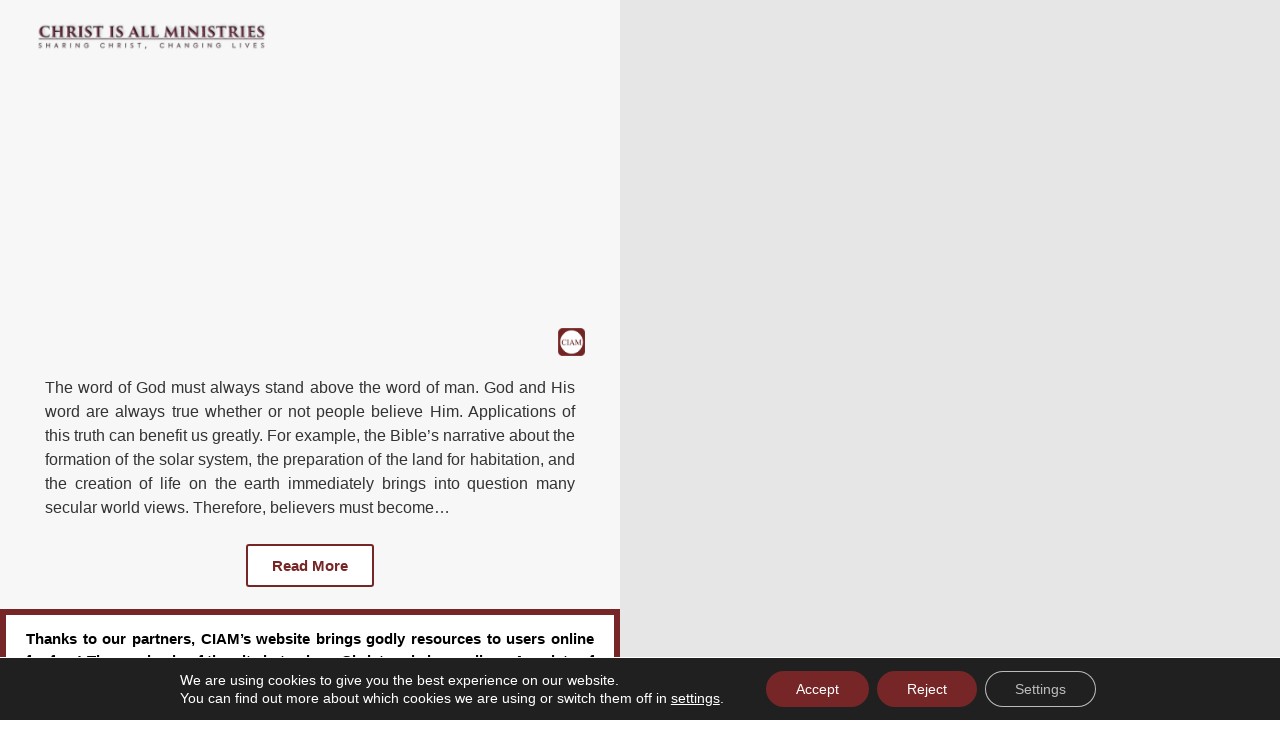

--- FILE ---
content_type: text/css; charset=UTF-8
request_url: https://ciamint.com/wp-content/uploads/elementor/css/post-8713.css?ver=1768975814
body_size: 2434
content:
.elementor-8713 .elementor-element.elementor-element-b5f5a69 .elementor-repeater-item-e7cf69e.jet-parallax-section__layout .jet-parallax-section__image{background-size:auto;}.elementor-8713 .elementor-element.elementor-element-16c8d0f:not(.elementor-motion-effects-element-type-background) > .elementor-widget-wrap, .elementor-8713 .elementor-element.elementor-element-16c8d0f > .elementor-widget-wrap > .elementor-motion-effects-container > .elementor-motion-effects-layer{background-color:#F7F7F7;}.elementor-8713 .elementor-element.elementor-element-16c8d0f > .elementor-element-populated{transition:background 0.3s, border 0.3s, border-radius 0.3s, box-shadow 0.3s;margin:0px 0px 0px 0px;--e-column-margin-right:0px;--e-column-margin-left:0px;padding:10px 25px 25px 25px;}.elementor-8713 .elementor-element.elementor-element-16c8d0f > .elementor-element-populated > .elementor-background-overlay{transition:background 0.3s, border-radius 0.3s, opacity 0.3s;}.elementor-8713 .elementor-element.elementor-element-25167df .elementor-repeater-item-10b2f6d.jet-parallax-section__layout .jet-parallax-section__image{background-size:auto;}.elementor-bc-flex-widget .elementor-8713 .elementor-element.elementor-element-7707fa4.elementor-column .elementor-widget-wrap{align-items:center;}.elementor-8713 .elementor-element.elementor-element-7707fa4.elementor-column.elementor-element[data-element_type="column"] > .elementor-widget-wrap.elementor-element-populated{align-content:center;align-items:center;}.elementor-8713 .elementor-element.elementor-element-b418c62 > .elementor-widget-container{margin:10px 0px 0px 0px;}.elementor-8713 .elementor-element.elementor-element-b418c62{text-align:start;}.elementor-8713 .elementor-element.elementor-element-b418c62 img{width:100%;max-width:100%;}.elementor-8713 .elementor-element.elementor-element-5c2c304 > .elementor-element-populated{margin:10px 0px 0px 0px;--e-column-margin-right:0px;--e-column-margin-left:0px;padding:0px 0px 0px 0px;}.elementor-8713 .elementor-element.elementor-element-25167df{margin-top:-10px;margin-bottom:5px;}.elementor-8713 .elementor-element.elementor-element-5c57289 .elementor-repeater-item-d6d7f8c.jet-parallax-section__layout .jet-parallax-section__image{background-size:auto;}.elementor-8713 .elementor-element.elementor-element-aa44cca:not(.elementor-motion-effects-element-type-background) > .elementor-widget-wrap, .elementor-8713 .elementor-element.elementor-element-aa44cca > .elementor-widget-wrap > .elementor-motion-effects-container > .elementor-motion-effects-layer{background-image:url("https://ciamint.com/wp-content/uploads/2023/02/Believe-Gods-Word-CIAM.jpg");background-position:center center;background-size:cover;}.elementor-8713 .elementor-element.elementor-element-aa44cca > .elementor-element-populated >  .elementor-background-overlay{background-color:transparent;background-image:linear-gradient(180deg, #FFFFFF 67%, #000000 100%);opacity:0.5;}.elementor-8713 .elementor-element.elementor-element-aa44cca > .elementor-element-populated{transition:background 0.3s, border 0.3s, border-radius 0.3s, box-shadow 0.3s;}.elementor-8713 .elementor-element.elementor-element-aa44cca > .elementor-element-populated > .elementor-background-overlay{transition:background 0.3s, border-radius 0.3s, opacity 0.3s;}.elementor-8713 .elementor-element.elementor-element-1f79c00 > .elementor-widget-container{margin:45px 0px -31px 95px;}.elementor-8713 .elementor-element.elementor-element-1f79c00 .jet-headline{align-items:flex-start;}.elementor-8713 .elementor-element.elementor-element-1f79c00 .jet-headline > .jet-headline__link{align-items:flex-start;}.elementor-8713 .elementor-element.elementor-element-1f79c00 .jet-headline__first .jet-headline__label{font-family:"Benne", Sans-serif;font-size:28px;font-weight:600;background-image:url(https://ciamint.com/wp-content/uploads/2022/12/New-way-of-life.jpg);}.elementor-8713 .elementor-element.elementor-element-1f79c00 .jet-headline__first{padding:0px 0px 0px 20px;}.elementor-8713 .elementor-element.elementor-element-1f79c00 .jet-headline__second .jet-headline__label{font-size:45px;font-weight:900;}.elementor-8713 .elementor-element.elementor-element-1f79c00 .jet-headline__second{padding:0px 0px 0px 0px;}.elementor-8713 .elementor-element.elementor-element-520e37d > .elementor-widget-container{margin:-38px 0px -31px 13px;}.elementor-8713 .elementor-element.elementor-element-520e37d .jet-headline{align-items:flex-start;}.elementor-8713 .elementor-element.elementor-element-520e37d .jet-headline > .jet-headline__link{align-items:flex-start;}.elementor-8713 .elementor-element.elementor-element-520e37d .jet-headline__first{padding:25px 0px 0px 0px;}.elementor-8713 .elementor-element.elementor-element-520e37d .jet-headline__second .jet-headline__label{font-family:"Gwendolyn", Sans-serif;font-size:68px;font-weight:900;background-image:url(https://ciamint.com/wp-content/uploads/2022/12/New-way-of-life.jpg);}.elementor-8713 .elementor-element.elementor-element-520e37d .jet-headline__second{padding:0px 0px 0px 20px;}.elementor-8713 .elementor-element.elementor-element-051fd9d > .elementor-widget-container{margin:-30px 0px -5px 50px;}.elementor-8713 .elementor-element.elementor-element-051fd9d .jet-headline{align-items:flex-start;}.elementor-8713 .elementor-element.elementor-element-051fd9d .jet-headline > .jet-headline__link{align-items:flex-start;}.elementor-8713 .elementor-element.elementor-element-051fd9d .jet-headline__first .jet-headline__label{font-family:"Great Vibes", Sans-serif;font-size:43px;font-weight:500;background-image:url(https://ciamint.com/wp-content/uploads/2022/12/New-way-of-life.jpg);}.elementor-8713 .elementor-element.elementor-element-051fd9d .jet-headline__first{padding:0px 0px 0px 20px;}.elementor-8713 .elementor-element.elementor-element-051fd9d .jet-headline__second .jet-headline__label{font-size:45px;font-weight:900;}.elementor-8713 .elementor-element.elementor-element-051fd9d .jet-headline__second{padding:0px 0px 0px 0px;}.elementor-8713 .elementor-element.elementor-element-3b5edf8 > .elementor-widget-container{margin:0px 0px 0px 0px;}.elementor-8713 .elementor-element.elementor-element-3b5edf8{text-align:end;}.elementor-8713 .elementor-element.elementor-element-3b5edf8 img{width:5%;}.elementor-8713 .elementor-element.elementor-element-5c57289{transition:background 0.3s, border 0.3s, border-radius 0.3s, box-shadow 0.3s;}.elementor-8713 .elementor-element.elementor-element-5c57289 > .elementor-background-overlay{transition:background 0.3s, border-radius 0.3s, opacity 0.3s;}.elementor-8713 .elementor-element.elementor-element-b5d9cb4 .elementor-repeater-item-d6d7f8c.jet-parallax-section__layout .jet-parallax-section__image{background-size:auto;}.elementor-8713 .elementor-element.elementor-element-a1757c0 > .elementor-widget-container{margin:0px 10px -10px 10px;}.elementor-8713 .elementor-element.elementor-element-a1757c0{text-align:justify;font-weight:500;}.elementor-8713 .elementor-element.elementor-element-a261b9d .elementor-button{background-color:#FFFFFF;font-weight:800;fill:#762626;color:#762626;border-style:solid;border-width:2px 2px 2px 2px;border-color:var( --e-global-color-primary );}.elementor-8713 .elementor-element.elementor-element-a261b9d .elementor-button:hover, .elementor-8713 .elementor-element.elementor-element-a261b9d .elementor-button:focus{background-color:var( --e-global-color-primary );color:#FFFFFF;border-color:var( --e-global-color-primary );}.elementor-8713 .elementor-element.elementor-element-a261b9d > .elementor-widget-container{margin:0px 0px -23px 0px;padding:0px 0px -5px 0px;}.elementor-8713 .elementor-element.elementor-element-a261b9d .elementor-button:hover svg, .elementor-8713 .elementor-element.elementor-element-a261b9d .elementor-button:focus svg{fill:#FFFFFF;}.elementor-8713 .elementor-element.elementor-element-b5d9cb4{margin-top:0px;margin-bottom:10px;}.elementor-8713 .elementor-element.elementor-element-b5f5a69:not(.elementor-motion-effects-element-type-background), .elementor-8713 .elementor-element.elementor-element-b5f5a69 > .elementor-motion-effects-container > .elementor-motion-effects-layer{background-color:#E6E6E6;}.elementor-8713 .elementor-element.elementor-element-b5f5a69 > .elementor-container{max-width:620px;}.elementor-8713 .elementor-element.elementor-element-b5f5a69{transition:background 0.3s, border 0.3s, border-radius 0.3s, box-shadow 0.3s;}.elementor-8713 .elementor-element.elementor-element-b5f5a69 > .elementor-background-overlay{transition:background 0.3s, border-radius 0.3s, opacity 0.3s;}.elementor-8713 .elementor-element.elementor-element-089b992 .elementor-repeater-item-7a50621.jet-parallax-section__layout .jet-parallax-section__image{background-size:auto;}.elementor-8713 .elementor-element.elementor-element-6ab5832:not(.elementor-motion-effects-element-type-background) > .elementor-widget-wrap, .elementor-8713 .elementor-element.elementor-element-6ab5832 > .elementor-widget-wrap > .elementor-motion-effects-container > .elementor-motion-effects-layer{background-color:#FFFFFF;}.elementor-8713 .elementor-element.elementor-element-6ab5832 > .elementor-element-populated{border-style:solid;border-width:6px 6px 6px 6px;border-color:var( --e-global-color-primary );transition:background 0.3s, border 0.3s, border-radius 0.3s, box-shadow 0.3s;padding:0px 0px 0px 0px;}.elementor-8713 .elementor-element.elementor-element-6ab5832 > .elementor-element-populated > .elementor-background-overlay{transition:background 0.3s, border-radius 0.3s, opacity 0.3s;}.elementor-8713 .elementor-element.elementor-element-6f788cb{margin-top:0px;margin-bottom:-50px;}.elementor-8713 .elementor-element.elementor-element-f995f64 > .elementor-element-populated{margin:0px 0px -1px 0px;--e-column-margin-right:0px;--e-column-margin-left:0px;}.elementor-8713 .elementor-element.elementor-element-9da1fc8 > .elementor-widget-container{padding:3px 10px 0px 10px;}.elementor-8713 .elementor-element.elementor-element-9da1fc8{text-align:justify;font-size:15px;font-weight:600;color:#000000;}.elementor-8713 .elementor-element.elementor-element-b118842{margin-top:16px;margin-bottom:-35px;}.elementor-8713 .elementor-element.elementor-element-a9d3a78 > .elementor-widget-container{margin:0px 0px 0px 0px;padding:0px 0px 0px 0px;}.elementor-8713 .elementor-element.elementor-element-b69aa30 > .elementor-element-populated{margin:0px 0px 0px 0px;--e-column-margin-right:0px;--e-column-margin-left:0px;padding:7px 25px 0px 0px;}.elementor-8713 .elementor-element.elementor-element-0d79c1d > .elementor-widget-container{padding:3px 0px 8px 0px;}.elementor-8713 .elementor-element.elementor-element-0d79c1d{text-align:justify;font-size:15px;font-weight:600;color:#000000;}.elementor-8713 .elementor-element.elementor-element-66b9145{margin-top:0px;margin-bottom:0px;}.elementor-8713 .elementor-element.elementor-element-9c401bc > .elementor-element-populated{margin:0px 13px -15px 15px;--e-column-margin-right:13px;--e-column-margin-left:15px;}.elementor-8713 .elementor-element.elementor-element-b976110 > .elementor-widget-container{padding:3px 3px 0px 3px;}.elementor-8713 .elementor-element.elementor-element-b976110{text-align:justify;font-size:15px;font-weight:600;color:#000000;}.elementor-8713 .elementor-element.elementor-element-089b992:not(.elementor-motion-effects-element-type-background), .elementor-8713 .elementor-element.elementor-element-089b992 > .elementor-motion-effects-container > .elementor-motion-effects-layer{background-color:#E6E6E6;}.elementor-8713 .elementor-element.elementor-element-089b992 > .elementor-container{max-width:620px;}.elementor-8713 .elementor-element.elementor-element-089b992, .elementor-8713 .elementor-element.elementor-element-089b992 > .elementor-background-overlay{border-radius:0px 0px 0px 0px;}.elementor-8713 .elementor-element.elementor-element-089b992{transition:background 0.3s, border 0.3s, border-radius 0.3s, box-shadow 0.3s;margin-top:0px;margin-bottom:0px;padding:0px 0px 0px 0px;}.elementor-8713 .elementor-element.elementor-element-089b992 > .elementor-background-overlay{transition:background 0.3s, border-radius 0.3s, opacity 0.3s;}.elementor-8713 .elementor-element.elementor-element-635a9ef .elementor-repeater-item-e7cf69e.jet-parallax-section__layout .jet-parallax-section__image{background-size:auto;}.elementor-8713 .elementor-element.elementor-element-ec46efa:not(.elementor-motion-effects-element-type-background) > .elementor-widget-wrap, .elementor-8713 .elementor-element.elementor-element-ec46efa > .elementor-widget-wrap > .elementor-motion-effects-container > .elementor-motion-effects-layer{background-color:#F7F7F7;}.elementor-8713 .elementor-element.elementor-element-ec46efa > .elementor-element-populated{transition:background 0.3s, border 0.3s, border-radius 0.3s, box-shadow 0.3s;margin:0px 0px 0px 0px;--e-column-margin-right:0px;--e-column-margin-left:0px;padding:10px 25px 25px 25px;}.elementor-8713 .elementor-element.elementor-element-ec46efa > .elementor-element-populated > .elementor-background-overlay{transition:background 0.3s, border-radius 0.3s, opacity 0.3s;}.elementor-8713 .elementor-element.elementor-element-b421954 .elementor-repeater-item-d6d7f8c.jet-parallax-section__layout .jet-parallax-section__image{background-size:auto;}.elementor-8713 .elementor-element.elementor-element-af06ce5:not(.elementor-motion-effects-element-type-background) > .elementor-widget-wrap, .elementor-8713 .elementor-element.elementor-element-af06ce5 > .elementor-widget-wrap > .elementor-motion-effects-container > .elementor-motion-effects-layer{background-image:url("https://ciamint.com/wp-content/uploads/2023/02/Respond-when-God-speaks-CIAM.jpg");background-position:0px -66px;background-size:cover;}.elementor-8713 .elementor-element.elementor-element-af06ce5 > .elementor-element-populated{transition:background 0.3s, border 0.3s, border-radius 0.3s, box-shadow 0.3s;margin:11px 0px 0px 0px;--e-column-margin-right:0px;--e-column-margin-left:0px;}.elementor-8713 .elementor-element.elementor-element-af06ce5 > .elementor-element-populated > .elementor-background-overlay{transition:background 0.3s, border-radius 0.3s, opacity 0.3s;}.elementor-8713 .elementor-element.elementor-element-ccd026a > .elementor-widget-container{margin:45px 0px -31px 95px;}.elementor-8713 .elementor-element.elementor-element-ccd026a .jet-headline{align-items:flex-start;}.elementor-8713 .elementor-element.elementor-element-ccd026a .jet-headline > .jet-headline__link{align-items:flex-start;}.elementor-8713 .elementor-element.elementor-element-ccd026a .jet-headline__first .jet-headline__label{font-family:"Benne", Sans-serif;font-size:28px;font-weight:600;background-image:url(https://ciamint.com/wp-content/uploads/2022/04/CIAM-Background-Letters-3.jpg);}.elementor-8713 .elementor-element.elementor-element-ccd026a .jet-headline__first{padding:0px 0px 0px 20px;}.elementor-8713 .elementor-element.elementor-element-ccd026a .jet-headline__second .jet-headline__label{font-size:45px;font-weight:900;}.elementor-8713 .elementor-element.elementor-element-ccd026a .jet-headline__second{padding:0px 0px 0px 0px;}.elementor-8713 .elementor-element.elementor-element-8fbfac1 > .elementor-widget-container{margin:-38px 0px -31px 13px;}.elementor-8713 .elementor-element.elementor-element-8fbfac1 .jet-headline{align-items:flex-start;}.elementor-8713 .elementor-element.elementor-element-8fbfac1 .jet-headline > .jet-headline__link{align-items:flex-start;}.elementor-8713 .elementor-element.elementor-element-8fbfac1 .jet-headline__first{padding:25px 0px 0px 0px;}.elementor-8713 .elementor-element.elementor-element-8fbfac1 .jet-headline__second .jet-headline__label{font-family:"Gwendolyn", Sans-serif;font-size:68px;font-weight:900;background-image:url(https://ciamint.com/wp-content/uploads/2022/04/CIAM-Background-Letters-3.jpg);}.elementor-8713 .elementor-element.elementor-element-8fbfac1 .jet-headline__second{padding:0px 0px 0px 20px;}.elementor-8713 .elementor-element.elementor-element-178a9a5 > .elementor-widget-container{margin:-30px 0px -5px 50px;}.elementor-8713 .elementor-element.elementor-element-178a9a5 .jet-headline{align-items:flex-start;}.elementor-8713 .elementor-element.elementor-element-178a9a5 .jet-headline > .jet-headline__link{align-items:flex-start;}.elementor-8713 .elementor-element.elementor-element-178a9a5 .jet-headline__first .jet-headline__label{font-family:"Great Vibes", Sans-serif;font-size:43px;font-weight:500;background-image:url(https://ciamint.com/wp-content/uploads/2022/04/CIAM-Background-Letters-3.jpg);}.elementor-8713 .elementor-element.elementor-element-178a9a5 .jet-headline__first{padding:0px 0px 0px 20px;}.elementor-8713 .elementor-element.elementor-element-178a9a5 .jet-headline__second .jet-headline__label{font-size:45px;font-weight:900;}.elementor-8713 .elementor-element.elementor-element-178a9a5 .jet-headline__second{padding:0px 0px 0px 0px;}.elementor-8713 .elementor-element.elementor-element-80b0e3d > .elementor-widget-container{margin:0px 0px 0px 0px;}.elementor-8713 .elementor-element.elementor-element-80b0e3d{text-align:end;}.elementor-8713 .elementor-element.elementor-element-80b0e3d img{width:5%;}.elementor-8713 .elementor-element.elementor-element-b421954{margin-top:2px;margin-bottom:0px;}.elementor-8713 .elementor-element.elementor-element-4b85441 .elementor-repeater-item-d6d7f8c.jet-parallax-section__layout .jet-parallax-section__image{background-size:auto;}.elementor-8713 .elementor-element.elementor-element-3c4e167 > .elementor-widget-container{margin:0px 10px -10px 10px;}.elementor-8713 .elementor-element.elementor-element-3c4e167{text-align:justify;font-weight:500;}.elementor-8713 .elementor-element.elementor-element-4b85441{margin-top:0px;margin-bottom:10px;}.elementor-8713 .elementor-element.elementor-element-e632cb2 .elementor-button{background-color:#FFFFFF;font-weight:800;fill:var( --e-global-color-primary );color:var( --e-global-color-primary );border-style:solid;border-width:2px 2px 2px 2px;border-color:var( --e-global-color-primary );}.elementor-8713 .elementor-element.elementor-element-e632cb2 .elementor-button:hover, .elementor-8713 .elementor-element.elementor-element-e632cb2 .elementor-button:focus{background-color:var( --e-global-color-primary );color:#FFFFFF;border-color:var( --e-global-color-primary );}.elementor-8713 .elementor-element.elementor-element-e632cb2 > .elementor-widget-container{margin:-15px 0px 0px 0px;padding:0px 0px -5px 0px;}.elementor-8713 .elementor-element.elementor-element-e632cb2 .elementor-button:hover svg, .elementor-8713 .elementor-element.elementor-element-e632cb2 .elementor-button:focus svg{fill:#FFFFFF;}.elementor-8713 .elementor-element.elementor-element-635a9ef:not(.elementor-motion-effects-element-type-background), .elementor-8713 .elementor-element.elementor-element-635a9ef > .elementor-motion-effects-container > .elementor-motion-effects-layer{background-color:#E6E6E6;}.elementor-8713 .elementor-element.elementor-element-635a9ef > .elementor-container{max-width:620px;}.elementor-8713 .elementor-element.elementor-element-635a9ef{transition:background 0.3s, border 0.3s, border-radius 0.3s, box-shadow 0.3s;}.elementor-8713 .elementor-element.elementor-element-635a9ef > .elementor-background-overlay{transition:background 0.3s, border-radius 0.3s, opacity 0.3s;}.elementor-8713 .elementor-element.elementor-element-0382837 .elementor-repeater-item-7a50621.jet-parallax-section__layout .jet-parallax-section__image{background-size:auto;}.elementor-8713 .elementor-element.elementor-element-22a4cc4:not(.elementor-motion-effects-element-type-background) > .elementor-widget-wrap, .elementor-8713 .elementor-element.elementor-element-22a4cc4 > .elementor-widget-wrap > .elementor-motion-effects-container > .elementor-motion-effects-layer{background-color:var( --e-global-color-primary );}.elementor-8713 .elementor-element.elementor-element-22a4cc4 > .elementor-element-populated{transition:background 0.3s, border 0.3s, border-radius 0.3s, box-shadow 0.3s;margin:0px 0px 0px 0px;--e-column-margin-right:0px;--e-column-margin-left:0px;padding:20px 0px 0px 0px;}.elementor-8713 .elementor-element.elementor-element-22a4cc4 > .elementor-element-populated > .elementor-background-overlay{transition:background 0.3s, border-radius 0.3s, opacity 0.3s;}.elementor-8713 .elementor-element.elementor-element-20edc92 .elementor-repeater-item-eb7bd1a.jet-parallax-section__layout .jet-parallax-section__image{background-size:auto;}.elementor-8713 .elementor-element.elementor-element-954ad77 > .elementor-element-populated{margin:0px 0px 0px 0px;--e-column-margin-right:0px;--e-column-margin-left:0px;padding:0px 0px 0px 0px;}.elementor-8713 .elementor-element.elementor-element-fd67fc3 > .elementor-widget-container{padding:0px 0px 0px 0px;}.elementor-8713 .elementor-element.elementor-element-fd67fc3 .jet-headline{justify-content:flex-end;}.elementor-8713 .elementor-element.elementor-element-fd67fc3 .jet-headline > .jet-headline__link{justify-content:flex-end;}.elementor-8713 .elementor-element.elementor-element-fd67fc3 .jet-headline__first .jet-headline__label{color:#FFFFFF;font-size:18px;text-transform:uppercase;}.elementor-8713 .elementor-element.elementor-element-fd67fc3 .jet-headline__second .jet-headline__label{color:#FFFFFF;font-size:18px;font-weight:900;text-transform:uppercase;}.elementor-8713 .elementor-element.elementor-element-9f1ded3 > .elementor-element-populated{margin:14px 0px 0px 0px;--e-column-margin-right:0px;--e-column-margin-left:0px;padding:0px 0px 0px 0px;}.elementor-8713 .elementor-element.elementor-element-2a629c6{text-align:center;}.elementor-8713 .elementor-element.elementor-element-2a629c6 .elementor-heading-title{color:#FFFFFF;}.elementor-8713 .elementor-element.elementor-element-3920f0a > .elementor-element-populated{margin:0px 0px 0px 0px;--e-column-margin-right:0px;--e-column-margin-left:0px;padding:0px 0px 0px 0px;}.elementor-8713 .elementor-element.elementor-element-072ee23 > .elementor-widget-container{padding:0px 0px 0px 0px;}.elementor-8713 .elementor-element.elementor-element-072ee23 .jet-headline{justify-content:flex-start;}.elementor-8713 .elementor-element.elementor-element-072ee23 .jet-headline > .jet-headline__link{justify-content:flex-start;}.elementor-8713 .elementor-element.elementor-element-072ee23 .jet-headline__first .jet-headline__label{color:#FFFFFF;font-size:18px;text-transform:uppercase;}.elementor-8713 .elementor-element.elementor-element-072ee23 .jet-headline__second .jet-headline__label{color:#FFFFFF;font-size:18px;font-weight:900;text-transform:uppercase;}.elementor-8713 .elementor-element.elementor-element-20edc92{margin-top:-5px;margin-bottom:-5px;}.elementor-8713 .elementor-element.elementor-element-f7ba6f9 .elementor-repeater-item-d6d7f8c.jet-parallax-section__layout .jet-parallax-section__image{background-size:auto;}.elementor-8713 .elementor-element.elementor-element-cb44fad{text-align:center;color:#FFFFFF;}.elementor-8713 .elementor-element.elementor-element-f7ba6f9{margin-top:-10px;margin-bottom:0px;padding:0px 30px 0px 30px;}.elementor-8713 .elementor-element.elementor-element-0fc5355 > .elementor-widget-container{margin:0px 0px 0px 0px;}.elementor-8713 .elementor-element.elementor-element-0fc5355{text-align:center;}.elementor-8713 .elementor-element.elementor-element-0fc5355 .elementor-heading-title{font-size:16px;font-weight:600;text-shadow:1px 0px 2px #000000;color:#FFFFFF;}.elementor-8713 .elementor-element.elementor-element-8bbc678 .elementor-repeater-item-e1277b7.jet-parallax-section__layout .jet-parallax-section__image{background-size:auto;}.elementor-8713 .elementor-element.elementor-element-ed0b6f5 > .elementor-widget-container{margin:-10px 0px 0px 0px;}.elementor-8713 .elementor-element.elementor-element-ed0b6f5 .elementor-icon-list-icon i{color:#FFFFFF;transition:color 0.3s;}.elementor-8713 .elementor-element.elementor-element-ed0b6f5 .elementor-icon-list-icon svg{fill:#FFFFFF;transition:fill 0.3s;}.elementor-8713 .elementor-element.elementor-element-ed0b6f5 .elementor-icon-list-item:hover .elementor-icon-list-icon i{color:#0DBCF2;}.elementor-8713 .elementor-element.elementor-element-ed0b6f5 .elementor-icon-list-item:hover .elementor-icon-list-icon svg{fill:#0DBCF2;}.elementor-8713 .elementor-element.elementor-element-ed0b6f5{--e-icon-list-icon-size:20px;--icon-vertical-offset:0px;}.elementor-8713 .elementor-element.elementor-element-ed0b6f5 .elementor-icon-list-item > .elementor-icon-list-text, .elementor-8713 .elementor-element.elementor-element-ed0b6f5 .elementor-icon-list-item > a{font-size:18px;}.elementor-8713 .elementor-element.elementor-element-ed0b6f5 .elementor-icon-list-text{color:#FFFFFF;transition:color 0.3s;}.elementor-8713 .elementor-element.elementor-element-ed0b6f5 .elementor-icon-list-item:hover .elementor-icon-list-text{color:#0DBCF2;}.elementor-8713 .elementor-element.elementor-element-7c07809 > .elementor-widget-container{margin:-10px 0px 0px 0px;}.elementor-8713 .elementor-element.elementor-element-7c07809 .elementor-icon-list-icon i{color:#FFFFFF;transition:color 0.3s;}.elementor-8713 .elementor-element.elementor-element-7c07809 .elementor-icon-list-icon svg{fill:#FFFFFF;transition:fill 0.3s;}.elementor-8713 .elementor-element.elementor-element-7c07809 .elementor-icon-list-item:hover .elementor-icon-list-icon i{color:#0DBCF2;}.elementor-8713 .elementor-element.elementor-element-7c07809 .elementor-icon-list-item:hover .elementor-icon-list-icon svg{fill:#0DBCF2;}.elementor-8713 .elementor-element.elementor-element-7c07809{--e-icon-list-icon-size:20px;--icon-vertical-offset:0px;}.elementor-8713 .elementor-element.elementor-element-7c07809 .elementor-icon-list-item > .elementor-icon-list-text, .elementor-8713 .elementor-element.elementor-element-7c07809 .elementor-icon-list-item > a{font-size:18px;}.elementor-8713 .elementor-element.elementor-element-7c07809 .elementor-icon-list-text{color:#FFFFFF;transition:color 0.3s;}.elementor-8713 .elementor-element.elementor-element-7c07809 .elementor-icon-list-item:hover .elementor-icon-list-text{color:#0DBCF2;}.elementor-8713 .elementor-element.elementor-element-417d386 > .elementor-widget-container{margin:-10px 0px 0px 0px;}.elementor-8713 .elementor-element.elementor-element-417d386 .elementor-icon-list-icon i{color:#FFFFFF;transition:color 0.3s;}.elementor-8713 .elementor-element.elementor-element-417d386 .elementor-icon-list-icon svg{fill:#FFFFFF;transition:fill 0.3s;}.elementor-8713 .elementor-element.elementor-element-417d386 .elementor-icon-list-item:hover .elementor-icon-list-icon i{color:#0DBCF2;}.elementor-8713 .elementor-element.elementor-element-417d386 .elementor-icon-list-item:hover .elementor-icon-list-icon svg{fill:#0DBCF2;}.elementor-8713 .elementor-element.elementor-element-417d386{--e-icon-list-icon-size:20px;--icon-vertical-offset:0px;}.elementor-8713 .elementor-element.elementor-element-417d386 .elementor-icon-list-item > .elementor-icon-list-text, .elementor-8713 .elementor-element.elementor-element-417d386 .elementor-icon-list-item > a{font-size:18px;}.elementor-8713 .elementor-element.elementor-element-417d386 .elementor-icon-list-text{color:#FFFFFF;transition:color 0.3s;}.elementor-8713 .elementor-element.elementor-element-417d386 .elementor-icon-list-item:hover .elementor-icon-list-text{color:#0DBCF2;}.elementor-8713 .elementor-element.elementor-element-8bbc678{margin-top:-10px;margin-bottom:5px;}.elementor-8713 .elementor-element.elementor-element-3117f4c{--divider-border-style:solid;--divider-color:#FFFFFF1A;--divider-border-width:2px;}.elementor-8713 .elementor-element.elementor-element-3117f4c > .elementor-widget-container{margin:-5px 0px 0px 0px;}.elementor-8713 .elementor-element.elementor-element-3117f4c .elementor-divider-separator{width:90%;margin:0 auto;margin-center:0;}.elementor-8713 .elementor-element.elementor-element-3117f4c .elementor-divider{text-align:center;padding-block-start:2px;padding-block-end:2px;}.elementor-8713 .elementor-element.elementor-element-415544e > .elementor-widget-container{margin:-10px 0px -3px 0px;}.elementor-8713 .elementor-element.elementor-element-415544e{text-align:center;}.elementor-8713 .elementor-element.elementor-element-415544e .elementor-heading-title{font-size:12px;color:#FFFFFFB5;}.elementor-8713 .elementor-element.elementor-element-08eabe9 > .elementor-widget-container{margin:-10px 0px 17px 0px;}.elementor-8713 .elementor-element.elementor-element-08eabe9{text-align:center;}.elementor-8713 .elementor-element.elementor-element-08eabe9 .elementor-heading-title{font-size:17px;color:#FFFFFF;}.elementor-8713 .elementor-element.elementor-element-0382837:not(.elementor-motion-effects-element-type-background), .elementor-8713 .elementor-element.elementor-element-0382837 > .elementor-motion-effects-container > .elementor-motion-effects-layer{background-color:#E6E6E6;}.elementor-8713 .elementor-element.elementor-element-0382837 > .elementor-container{max-width:620px;}.elementor-8713 .elementor-element.elementor-element-0382837{transition:background 0.3s, border 0.3s, border-radius 0.3s, box-shadow 0.3s;}.elementor-8713 .elementor-element.elementor-element-0382837 > .elementor-background-overlay{transition:background 0.3s, border-radius 0.3s, opacity 0.3s;}:root{--page-title-display:none;}@media(max-width:1024px){.elementor-8713 .elementor-element.elementor-element-af06ce5:not(.elementor-motion-effects-element-type-background) > .elementor-widget-wrap, .elementor-8713 .elementor-element.elementor-element-af06ce5 > .elementor-widget-wrap > .elementor-motion-effects-container > .elementor-motion-effects-layer{background-position:0px 0px;}}@media(min-width:768px){.elementor-8713 .elementor-element.elementor-element-7707fa4{width:44.737%;}.elementor-8713 .elementor-element.elementor-element-5c2c304{width:55.263%;}.elementor-8713 .elementor-element.elementor-element-2f583c9{width:46.608%;}.elementor-8713 .elementor-element.elementor-element-b69aa30{width:53.314%;}.elementor-8713 .elementor-element.elementor-element-954ad77{width:48%;}.elementor-8713 .elementor-element.elementor-element-9f1ded3{width:4%;}.elementor-8713 .elementor-element.elementor-element-3920f0a{width:47.664%;}}@media(max-width:767px){.elementor-8713 .elementor-element.elementor-element-b418c62{text-align:center;}.elementor-8713 .elementor-element.elementor-element-b418c62 img{max-width:61%;}.elementor-8713 .elementor-element.elementor-element-a1757c0{font-size:16px;}.elementor-8713 .elementor-element.elementor-element-af06ce5:not(.elementor-motion-effects-element-type-background) > .elementor-widget-wrap, .elementor-8713 .elementor-element.elementor-element-af06ce5 > .elementor-widget-wrap > .elementor-motion-effects-container > .elementor-motion-effects-layer{background-position:0px 0px;}.elementor-8713 .elementor-element.elementor-element-3c4e167{font-size:16px;}.elementor-8713 .elementor-element.elementor-element-954ad77{width:48%;}.elementor-8713 .elementor-element.elementor-element-fd67fc3 .jet-headline__first .jet-headline__label{font-size:16px;}.elementor-8713 .elementor-element.elementor-element-fd67fc3 .jet-headline__second .jet-headline__label{font-size:16px;}.elementor-8713 .elementor-element.elementor-element-9f1ded3{width:4%;}.elementor-8713 .elementor-element.elementor-element-2a629c6 > .elementor-widget-container{margin:4px 0px 0px 0px;}.elementor-8713 .elementor-element.elementor-element-2a629c6 .elementor-heading-title{font-size:16px;}.elementor-8713 .elementor-element.elementor-element-3920f0a{width:40%;}.elementor-8713 .elementor-element.elementor-element-072ee23 .jet-headline__first .jet-headline__label{font-size:16px;}.elementor-8713 .elementor-element.elementor-element-072ee23 .jet-headline__second .jet-headline__label{font-size:16px;}.elementor-8713 .elementor-element.elementor-element-cb44fad{font-size:15px;}.elementor-8713 .elementor-element.elementor-element-ccf6e7f{width:100%;}.elementor-8713 .elementor-element.elementor-element-ed0b6f5 > .elementor-widget-container{margin:-15px 0px 0px 0px;}.elementor-8713 .elementor-element.elementor-element-dc5375f{width:100%;}.elementor-8713 .elementor-element.elementor-element-7c07809 > .elementor-widget-container{margin:-15px 0px 0px 0px;}.elementor-8713 .elementor-element.elementor-element-0f932f5{width:100%;}.elementor-8713 .elementor-element.elementor-element-417d386 > .elementor-widget-container{margin:-15px 0px 0px 0px;}.elementor-8713 .elementor-element.elementor-element-8bbc678{padding:0px 10px 0px 10px;}}

--- FILE ---
content_type: text/css; charset=UTF-8
request_url: https://ciamint.com/wp-content/uploads/elementor/google-fonts/css/benne.css?ver=1742378650
body_size: 219
content:
/* kannada */
@font-face {
  font-family: 'Benne';
  font-style: normal;
  font-weight: 400;
  src: url(https://ciamint.com/wp-content/uploads/elementor/google-fonts/fonts/benne-l0xzdfahn18e6wjsnn-ata.woff2) format('woff2');
  unicode-range: U+0951-0952, U+0964-0965, U+0C80-0CF3, U+1CD0, U+1CD2-1CD3, U+1CDA, U+1CF2, U+1CF4, U+200C-200D, U+20B9, U+25CC, U+A830-A835;
}
/* latin-ext */
@font-face {
  font-family: 'Benne';
  font-style: normal;
  font-weight: 400;
  src: url(https://ciamint.com/wp-content/uploads/elementor/google-fonts/fonts/benne-l0xzdfahn18e6wj4nn-ata.woff2) format('woff2');
  unicode-range: U+0100-02BA, U+02BD-02C5, U+02C7-02CC, U+02CE-02D7, U+02DD-02FF, U+0304, U+0308, U+0329, U+1D00-1DBF, U+1E00-1E9F, U+1EF2-1EFF, U+2020, U+20A0-20AB, U+20AD-20C0, U+2113, U+2C60-2C7F, U+A720-A7FF;
}
/* latin */
@font-face {
  font-family: 'Benne';
  font-style: normal;
  font-weight: 400;
  src: url(https://ciamint.com/wp-content/uploads/elementor/google-fonts/fonts/benne-l0xzdfahn18e6wj2nn8.woff2) format('woff2');
  unicode-range: U+0000-00FF, U+0131, U+0152-0153, U+02BB-02BC, U+02C6, U+02DA, U+02DC, U+0304, U+0308, U+0329, U+2000-206F, U+20AC, U+2122, U+2191, U+2193, U+2212, U+2215, U+FEFF, U+FFFD;
}
